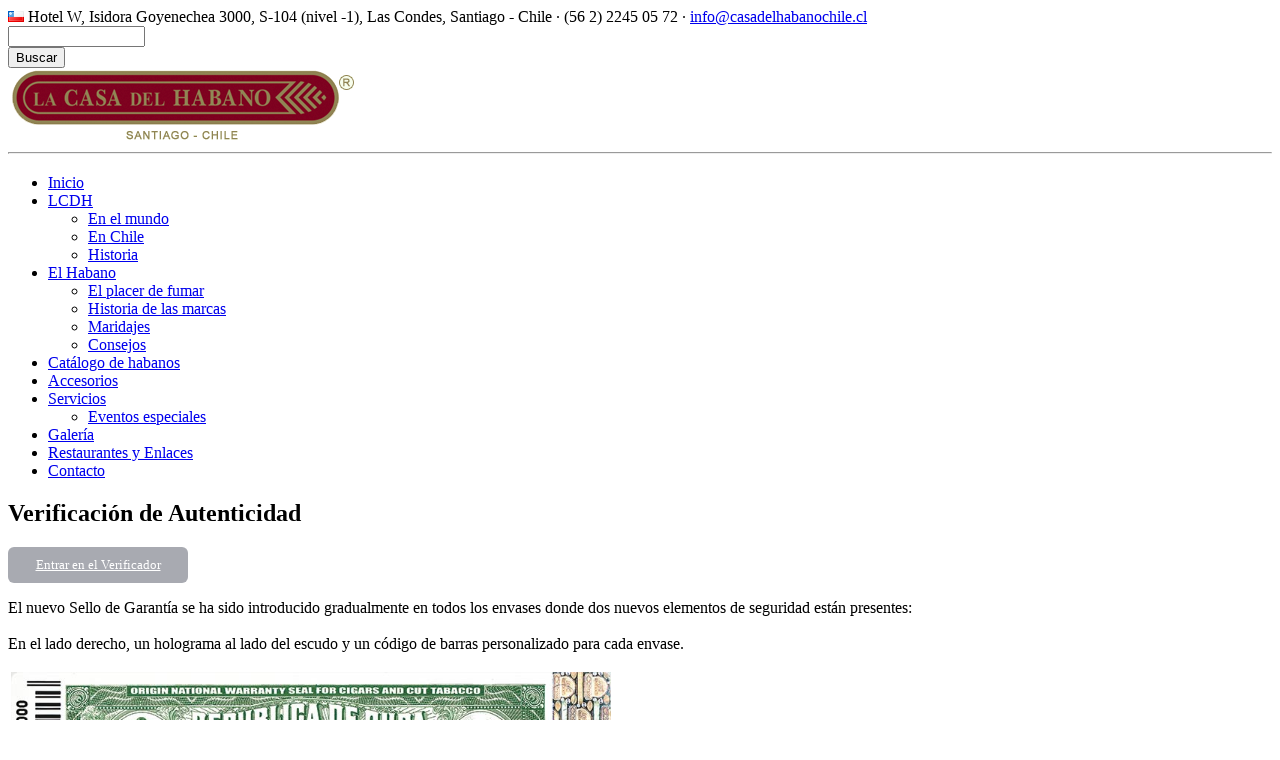

--- FILE ---
content_type: text/html; charset=utf-8
request_url: http://casadelhabanochile.cl/verificacion-de-autenticidad
body_size: 4911
content:
<!DOCTYPE html PUBLIC "-//W3C//DTD XHTML 1.0 Transitional//EN" "http://www.w3.org/TR/xhtml1/DTD/xhtml1-transitional.dtd">
<html xmlns="http://www.w3.org/1999/xhtml" lang="es" xml:lang="es">
<head>
<title>Verificación de Autenticidad | La Casa del Habano | Santiago - Chile</title>
<meta name="keywords" content="Casa del Habano Chile, Habanos, Puros, Fumar, Jose Miguel Salvador, Michel Mehech, Carlos Massu, Andres Arteaga, Bolivar, Cohiba, El Rey del Mundo, Fonseca, Guantanamera, H. Upmann, Hoyo de Monterrey, Jose L. Piedra, Juan Lopez, Montecristo, Partagas, Por Larranaga, Quintero, Rafael Gonzalez, Romeo y Julieta, Saint Luis Rey, Sancho Panza, Trinidad, cortapuros, purera, humidor, humidores, Club de puros, Club Fumador, Fumar, Tabaco, Cigarro, Cigar Place, Catas de Habanos">

<meta name="google-site-verification" content="wkc6ZGhOfl2cVGUb1krGsI7wyo4F0-lh_KxRqCXbZhA" />

<!--google-->
<script type="text/javascript">
var gaJsHost = (("https:" == document.location.protocol) ? "https://ssl." : "http://www.");
document.write(unescape("%3Cscript src='" + gaJsHost + "google-analytics.com/ga.js' type='text/javascript'%3E%3C/script%3E"));
</script>
<script type="text/javascript">
try {
var pageTracker = _gat._getTracker("UA-11842783-1");
pageTracker._trackPageview();
} catch(err) {}</script>
  <meta http-equiv="Content-Type" content="text/html; charset=utf-8" />
<link rel="shortcut icon" href="/misc/favicon.ico" type="image/x-icon" />
  <style type="text/css" media="all">@import "/modules/cck/content.css";</style>
<style type="text/css" media="all">@import "/modules/lightbox2/css/lightbox.css";</style>
<style type="text/css" media="all">@import "/modules/nice_menus/nice_menus.css";</style>
<style type="text/css" media="all">@import "/modules/nice_menus/nice_menus_default.css";</style>
<style type="text/css" media="all">@import "/modules/node/node.css";</style>
<style type="text/css" media="all">@import "/modules/poll/poll.css";</style>
<style type="text/css" media="all">@import "/modules/system/defaults.css";</style>
<style type="text/css" media="all">@import "/modules/system/system.css";</style>
<style type="text/css" media="all">@import "/modules/user/user.css";</style>
<style type="text/css" media="all">@import "/modules/cck/fieldgroup.css";</style>
<style type="text/css" media="all">@import "/modules/panels/css/panels.css";</style>
<style type="text/css" media="all">@import "/themes/kubrick/style.css";</style>
  <script type="text/javascript" src="/misc/jquery.js"></script>
<script type="text/javascript" src="/misc/drupal.js"></script>
<script type="text/javascript" src="/modules/jquery_update/compat.js"></script>
<script type="text/javascript" src="/modules/lightbox2/js/auto_image_handling.js"></script>
<script type="text/javascript" src="/modules/lightbox2/js/lightbox.js"></script>
<script type="text/javascript" src="/modules/nice_menus/nice_menus.js"></script>
<script type="text/javascript" src="/modules/panels/js/panels.js"></script>
<script type="text/javascript">Drupal.extend({ settings: { "lightbox2": { "rtl": false, "file_path": "/(\\w\\w/)files", "base_path": "/", "default_image": "/modules/lightbox2/images/brokenimage.jpg", "border_size": "10", "font_color": "000", "box_color": "fff", "top_position": "", "overlay_opacity": "0.8", "overlay_color": "000", "disable_close_click": 1, "resize_sequence": "0", "resize_speed": 400, "fade_in_speed": 400, "slide_down_speed": 600, "use_alt_layout": 0, "disable_resize": 1, "disable_zoom": 0, "force_show_nav": 0, "loop_items": 1, "node_link_text": "View Image Details", "node_link_target": 0, "image_count": "", "page_count": "Page !current of !total", "video_count": "Video !current of !total", "lite_press_x_close": "press \x3ca href=\"#\" onclick=\"hideLightbox(); return FALSE;\"\x3e\x3ckbd\x3ex\x3c/kbd\x3e\x3c/a\x3e to close", "enable_login": false, "enable_contact": false, "keys_close": "c x 27", "keys_previous": "p 37", "keys_next": "n 39", "keys_zoom": "z", "keys_play_pause": "32", "display_image_size": "", "image_node_sizes": "()", "trigger_lightbox_classes": "img.image-img_assist_custom", "trigger_lightbox_group_classes": "", "trigger_slideshow_classes": "", "trigger_lightframe_classes": "", "trigger_lightframe_group_classes": "", "custom_class_handler": "lightbox_ungrouped", "custom_trigger_classes": "img.imagefield-field_galera_imgenes,img.field-items", "disable_for_gallery_lists": 1, "disable_for_acidfree_gallery_lists": true, "enable_acidfree_videos": false, "slideshow_interval": 5000, "slideshow_automatic_start": 0, "slideshow_automatic_exit": 0, "show_play_pause": 0, "pause_on_next_click": 0, "pause_on_previous_click": true, "loop_slides": 0, "iframe_width": "600", "iframe_height": "400", "iframe_border": 1, "enable_video": 0 } } });</script>
  <script type="text/javascript"> </script>
<script src="http://casadelhabanochile.cl/funciones.js" type="text/javascript" language="javascript"></script>
</head>

<body>

<div id="page"> 
<div class="chile"><img src="http://www.casadelhabanochile.cl/files/cl.png"> Hotel W, Isidora Goyenechea 3000, S-104 (nivel -1), Las Condes, Santiago - Chile &middot; (56 2) 2245 05 72 &middot; <a href="mailto:info@casadelhabanochile.cl">info@casadelhabanochile.cl</a></div>
  <div id="header"> 
  <div id="headerimg"> 
<form action="/verificacion-de-autenticidad"  accept-charset="UTF-8" method="post" id="search-theme-form">
<div><div id="search" class="container-inline"><div class="form-item" id="edit-search-theme-form-keys-wrapper">
 <input type="text" maxlength="128" name="search_theme_form_keys" id="edit-search-theme-form-keys"  size="15" value="" title="Introduzca los términos que quiera buscar." class="form-text" />
</div>
<input type="submit" name="op" id="edit-submit" value="Buscar"  class="form-submit" />
<input type="hidden" name="form_id" id="edit-search-theme-form" value="search_theme_form"  />
</div>
</div></form>
    <a href="/"><img src="/images/logo.gif"></a>
  </div>   </div> 
  <hr /> 
  <div id="content" class="narrowcolumn"> 
    <div class="block block-nice_menus" id="block-nice_menus-1">
  <h2></h2>
  <div class="content"><ul class="nice-menu nice-menu-down" id="nice-menu-1"><li id="menu-53" class="menu-path-front"><a href="/" title="Inicio">Inicio</a></li>
<li id="menu-47" class="menuparent menu-path-node-68"><a href="/la_casa_del_habano_mundo" title="La Casa del Habano">LCDH</a><ul><li id="menu-107" class="menu-path-node-68"><a href="/la_casa_del_habano_mundo">En el mundo</a></li>
<li id="menu-48" class="menu-path-node-1"><a href="/la_casa_del_habano_chile" title="La  Casa del Habano Chile">En Chile</a></li>
<li id="menu-50" class="menu-path-node-3"><a href="/historia" title="Historia">Historia</a></li>
</ul>
</li>
<li id="menu-51" class="menuparent menu-path-node-4"><a href="/el_habano" title="El Habano">El Habano</a><ul><li id="menu-108" class="menu-path-node-4"><a href="/el_habano">El placer de fumar</a></li>
<li id="menu-57" class="menu-path-historia_de_las_marcas"><a href="/historia_de_las_marcas" title="Historia de las marcas">Historia de las marcas</a></li>
<li id="menu-102" class="menu-path-node-46"><a href="/maridajes" title="Maridajes">Maridajes</a></li>
<li id="menu-58" class="menu-path-node-5"><a href="/consejos" title="Consejos">Consejos</a></li>
</ul>
</li>
<li id="menu-52" class="menu-path-node-14"><a href="/catalogo_de_habanos" title="Catálogo de habanos">Catálogo de habanos</a></li>
<li id="menu-60" class="menu-path-taxonomy-term-6"><a href="/taxonomy/term/6" title="Accesorios">Accesorios</a></li>
<li id="menu-98" class="menuparent menu-path-node-43"><a href="/eventos_especiales" title="Servicios">Servicios</a><ul><li id="menu-99" class="menu-path-node-43"><a href="/eventos_especiales" title="Eventos especiales">Eventos especiales</a></li>
</ul>
</li>
<li id="menu-54" class="menu-path-node-37"><a href="/galeria_fotos" title="Galería">Galería</a></li>
<li id="menu-97" class="menu-path-node-48"><a href="/enlaces" title="Enlaces">Restaurantes y Enlaces</a></li>
<li id="menu-55" class="menu-path-node-8"><a href="/contacto" title="Contacto">Contacto</a></li>
</ul>
</div>
</div>
   <!-- <div class="navigation"> <div class="breadcrumb"><a href="/">Principal</a></div> </div> -->
    <div id="message"></div> 
        <h2 class="page-title">Verificación de Autenticidad</h2> 
            <!-- start main content --> 
    <div class="mapa">
	    </div>
    <div class="node">
    <div style="float:left;">  </div>
 <!--<small></small>-->
  <div class="entry"><div style="background-color:#a8aab1;padding:10px;border-radius: 6px; width: 160px;text-align:center;">
  <a href="http://verificacion.habanos.com/" target="_blank" style="color:#ffffff;font-size:13px;">Entrar en el Verificador</a>
</div>

<p>El nuevo Sello de Garantía se ha sido introducido gradualmente en todos los envases donde dos nuevos elementos de seguridad están presentes:
<br /><br />
En el lado derecho, un holograma al lado del escudo y un código de barras personalizado para cada envase.</p>

<table class="novedades_socios">
<tr>
<td width="100%">
<img src="/images/2015/cdh_verificador-1.jpg" width="600px"/>
</td>
</tr>
</table>

<p>
Esta etiqueta siempre se situará desde el lado superior izquierdo de la caja o display, dejando 3 a 6 mm desde el borde y doblándose por el medio del escudo donde sea posible.
</p>

<table class="novedades_socios" align="center">
<tr>
<td width="100%">
<img src="/images/2015/cdh_verificador-2.jpg" width="510px"/>
</td>
</tr>
</table>

<p>
Este sello ha sido desarrollado con un papel sintético con características especiales, tales como:
</p>

<ul style="list-style-type:disc;">
  <li>Etiqueta no transferible. Cualquier intento de retirla causará su anulación por destrucción.</li>
  <li>Papel (plástico) altamente adherente.</li>
  <li>Protección anti-fotocopia y anti-scanner.</li>
  <li>La banda holográfica mostrará un texto bicolor tanto en 2D como 3D.</li>
  <li>Elementos con variaciones ópticas.</li>
  <li>Micropuntos visibles solamentes a través de scanner.</li>
</ul>

<p>Por otro lado, el código de barras único aplicado a cada caja estará almacenado en una base de datos para identificar el producto, mercado, facturas, entre otros detalles.</p>

<p>Aquí podrá encontrar herramientas para poder identificar y verificar la legitimidad de sus Habanos.
<br /><br />
Para hacerlo acceda a través del botón “Entrar en el Verificador” y siga las instrucciones.
</p>
<div style="background-color:#a8aab1;padding:10px;border-radius: 6px; width: 160px;text-align:center;">
  <a href="http://verificacion.habanos.com/" target="_blank" style="color:#ffffff;font-size:13px;">Entrar en el Verificador</a>
</div></div>
  <!--<p class="postmetadata">-->
</div>
    <!-- end main content --> 
  </div> 
  
      <div id="sidebar">
      <div class="block block-block" id="block-block-21">
  <h2></h2>
  <div class="content"><center>
<div class ="aviso">
<p style="color:#fff;">HORARIO GENERAL</p><p style="color:#fff; border-top: 1px dotted #fff; padding: 5px;">Lunes a viernes<br/>11:30 a 19:30 hrs.<br />Sábado hasta las 15:00 hrs.<br /></p></div>
<div id="TA_cdsratingsonlynarrow767" class="TA_cdsratingsonlynarrow"><ul id="qEaIJj9" class="TA_links ftL1QcL"><li id="nHKlFsEaqH" class="SI2B0z"><a target="_blank" href="https://www.tripadvisor.cl/"><img src="https://www.tripadvisor.cl/img/cdsi/img2/branding/tripadvisor_logo_transp_340x80-18034-2.png" alt="TripAdvisor"/></a></li></ul></div><script async src="https://www.jscache.com/wejs?wtype=cdsratingsonlynarrow&amp;uniq=767&amp;locationId=7804059&amp;lang=es_CL&amp;border=true&amp;display_version=2" data-loadtrk onload="this.loadtrk=true"></script></center><br />
<a href="/verificacion-de-autenticidad"><img src="/images/cdh_verificador_column.png"></a>
<a href="/festival_del_habano"><img src="/images/banner-festival.png"></a>
<a href="/video-lcdh-festival-2015"><img src="/images/banner_video.jpg"></a>
<a href="/tour-virtual"><img src="/images/banner-columna-tour2.jpg"></a>
<a href="/puro_mes"><img src="/images/00purodelmes/puroMes_trinidadEsmeralda_home.jpg"></a>
<a href="/novedades_eventos"><img src="/images/banner-nov2.png"></a>
<a href="/encuesta"><img src="/images/encuesta-03.png"></a>
<a href="/node/323"><img src="/images/banner-gary2.png"></a>
<a href="/memorial_robaina"><img src="/images/banner-robaina2.png"></a></div>
</div>
    </div>
    <hr /> 
  <div id="footer"> 
      <p><small><strong>Horario de atención general:</strong>Lunes a viernes de 11:30 a 19:30 hrs. Sábado hasta las 15:00 hrs.<br /></small>
© Todos los derechos reservados La Casa del Habano Chile 2024
</p>
  </div> 
</div> <center><a href="http://www.habanos.com" target="_blank"><img src="/images/habanos_footer.jpg"></a></center>
<div class="creditos">
<img src="/images/facebook_16.png"> <a href="http://www.facebook.com/pages/Santiago-Chile/La-Casa-del-Habano-Chile/314290751776" target="_blank">S&iacute;guenos en Facebook</a>&nbsp; | &nbsp;<img src="/images/twitter_16.png"> <a href="http://twitter.com/CasaDelHabanoCL" target="_blank">S&iacute;guenos en Twitter</a>&nbsp; | &nbsp;<img src="/images/Instasmall.png"> <a href="http://instagram.com/lacasadelhabanochile/" target="_blank">S&iacute;guenos en Instagram</a>&nbsp; | &nbsp;<img src="/images/vimeo-small.png"> <a href="https://vimeo.com/user7516743" target="_blank">S&iacute;guenos en Vimeo</a><br/>
Dise&ntilde;ado y desarollado por <a href="http://www.tinca.org" target="_blank">Tinca</a></div>
</body>
</html>


--- FILE ---
content_type: application/x-javascript;charset=UTF-8
request_url: https://www.jscache.com/wejs?wtype=cdsratingsonlynarrow&uniq=767&locationId=7804059&lang=es_CL&border=true&display_version=2
body_size: 194
content:
(function(t,r,i,p){i=t.createElement(r);i.src="https://www.tripadvisor.cl/WidgetEmbed-cdsratingsonlynarrow?border=true&locationId=7804059&display_version=2&uniq=767&lang=es_CL";i.async=true;p=t.getElementsByTagName(r)[0];p.parentNode.insertBefore(i,p)})(document,"script");


--- FILE ---
content_type: text/javascript
request_url: http://casadelhabanochile.cl/funciones.js
body_size: 3954
content:
function MM_swapImgRestore() { //v3.0  var i,x,a=document.MM_sr; for(i=0;a&&i<a.length&&(x=a[i])&&x.oSrc;i++) x.src=x.oSrc;}function MM_preloadImages() { //v3.0  var d=document; if(d.images){ if(!d.MM_p) d.MM_p=new Array();    var i,j=d.MM_p.length,a=MM_preloadImages.arguments; for(i=0; i<a.length; i++)    if (a[i].indexOf("#")!=0){ d.MM_p[j]=new Image; d.MM_p[j++].src=a[i];}}}function MM_findObj(n, d) { //v4.01  var p,i,x;  if(!d) d=document; if((p=n.indexOf("?"))>0&&parent.frames.length) {    d=parent.frames[n.substring(p+1)].document; n=n.substring(0,p);}  if(!(x=d[n])&&d.all) x=d.all[n]; for (i=0;!x&&i<d.forms.length;i++) x=d.forms[i][n];  for(i=0;!x&&d.layers&&i<d.layers.length;i++) x=MM_findObj(n,d.layers[i].document);  if(!x && d.getElementById) x=d.getElementById(n); return x;}function MM_swapImage() { //v3.0  var i,j=0,x,a=MM_swapImage.arguments; document.MM_sr=new Array; for(i=0;i<(a.length-2);i+=3)   if ((x=MM_findObj(a[i]))!=null){document.MM_sr[j++]=x; if(!x.oSrc) x.oSrc=x.src; x.src=a[i+2];}}function MM_validateForm_espanol() { //v4.0  var i,p,q,nm,test,num,min,max,errors='',args=MM_validateForm_espanol.arguments;  for (i=0; i<(args.length-2); i+=3) { test=args[i+2]; val=MM_findObj(args[i]);    if (val) { nm=val.name; if ((val=val.value)!="") {      if (test.indexOf('isEmail')!=-1) { p=val.indexOf('@');        if (p<1 || p==(val.length-1)) errors+='- '+nm+': Ingrese E-mail v��lido.\n';      } else if (test!='R') { num = parseFloat(val);        if (isNaN(val)) errors+='- '+nm+': Ingrese Tel̩fono v��lido.\n';        if (test.indexOf('inRange') != -1) { p=test.indexOf(':');          min=test.substring(8,p); max=test.substring(p+1);          if (num<min || max<num) errors+='- '+nm+' must contain a number between '+min+' and '+max+'.\n';    } } } else if (test.charAt(0) == 'R') errors += '- '+nm+'\n'; }  } if (errors) alert('Favor ingresar correctamente los siguientes campos:\n'+errors);  document.MM_returnValue_espanol = (errors == '');}function MM_validateForm_english() { //v4.0  var i,p,q,nm,test,num,min,max,errors='',args=MM_validateForm_english.arguments;  for (i=0; i<(args.length-2); i+=3) { test=args[i+2]; val=MM_findObj(args[i]);    if (val) { nm=val.name; if ((val=val.value)!="") {      if (test.indexOf('isEmail')!=-1) { p=val.indexOf('@');        if (p<1 || p==(val.length-1)) errors+='- '+nm+': Enter valid E-mail.\n';      } else if (test!='R') { num = parseFloat(val);        if (isNaN(val)) errors+='- '+nm+': Enter valid Phone Number.\n';        if (test.indexOf('inRange') != -1) { p=test.indexOf(':');          min=test.substring(8,p); max=test.substring(p+1);          if (num<min || max<num) errors+='- '+nm+' must contain a number between '+min+' and '+max+'.\n';    } } } else if (test.charAt(0) == 'R') errors += '- '+nm+'\n'; }  } if (errors) alert('Please enter correctly the following fields:\n'+errors);  document.MM_returnValue_english = (errors == '');}function MM_validateForm_portugues() { //v4.0  var i,p,q,nm,test,num,min,max,errors='',args=MM_validateForm_portugues.arguments;  for (i=0; i<(args.length-2); i+=3) { test=args[i+2]; val=MM_findObj(args[i]);    if (val) { nm=val.name; if ((val=val.value)!="") {      if (test.indexOf('isEmail')!=-1) { p=val.indexOf('@');        if (p<1 || p==(val.length-1)) errors+='- '+nm+': Digite E-mail v��lido.\n';      } else if (test!='R') { num = parseFloat(val);        if (isNaN(val)) errors+='- '+nm+': Digite Telefone v��lido.\n';        if (test.indexOf('inRange') != -1) { p=test.indexOf(':');          min=test.substring(8,p); max=test.substring(p+1);          if (num<min || max<num) errors+='- '+nm+' must contain a number between '+min+' and '+max+'.\n';    } } } else if (test.charAt(0) == 'R') errors += '- '+nm+'\n'; }  } if (errors) alert('Digite corretamente os seguintes campos:\n'+errors);  document.MM_returnValue_portugues = (errors == '');}